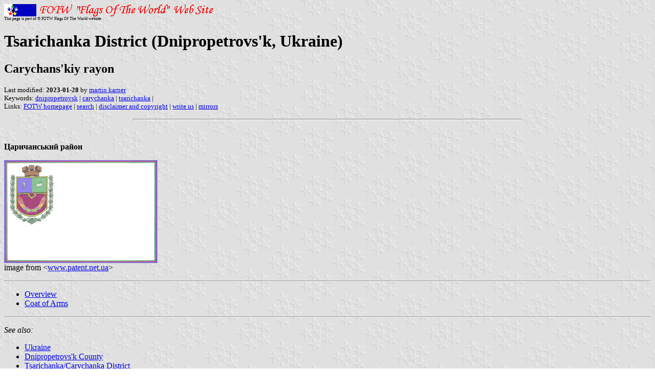

--- FILE ---
content_type: text/html; charset=utf-8
request_url: https://www.fotw.info/flags/ua-dp-29.html
body_size: 807
content:
<HTML>
<HEAD>
<TITLE>Tsarichanka District (Dnipropetrovs'k, Ukraine)</TITLE>
<SUBTITLE Carychans'kiy rayon>
<EDITOR mka>
<ABSTRACT >
<KEYWORDS dnipropetrovsk,carychanka,tsarichanka,>
</HEAD>
<BODY background="../images/fotwbckg.gif">
<A HREF="host.html"><IMG SRC="../images/linea2.gif" BORDER=0 VALIGN=CENTER></A><BR>
<FONT SIZE=-2><SUP>This page is part of &copy; FOTW Flags Of The World website</SUP></FONT>
<H1>Tsarichanka District (Dnipropetrovs'k, Ukraine)</H1>
<H2>Carychans'kiy rayon</H2>
<P><FONT SIZE=-1>Last modified: <B>2023-01-28</B> by <A HREF="mailto:mk-fotw@gmx.ch">martin karner</A>
<BR>
Keywords: <A HREF="keywordd.html#dnipropetrovsk">dnipropetrovsk</A> | <A HREF="keywordc.html#carychanka">carychanka</A> | <A HREF="keywordt.html#tsarichanka">tsarichanka</A> | <BR>
Links: <A HREF="index.html">FOTW homepage</A> |
<A HREF="search.html">search</A> | 
<A HREF="disclaim.html">disclaimer and copyright</A> | 
<A HREF="mailto:mailme.html">write us</A> | 
<A HREF="mirror.html">mirrors</A>
</FONT><br><HR SIZE=4 ALIGN=CENTER WIDTH=60%><br>
<!--CUT ABOVE-->




</p>

<p><strong>&#x0426;&#x0430;&#x0440;&#x0438;&#x0447;&#x0430;&#x043d;&#x0441;&#x044c;&#x043a;&#x0438;&#x0439; &#x0440;&#x0430;&#x0439;&#x043e;&#x043d;</strong> </p>

<p><a href="../images/u/ua-dp-29.gif"><img
src="../images/u/ua-dp-29.gif" border="0"></a><br>
image from &lt;<a
href="http://www.patent.net.ua/symbol/regions/dp/dp13/ua.html">www.patent.net.ua</a>&gt;</p>

<hr>

<ul>
    <li><a href="#over">Overview</a></li>
    <li><a href="#coa">Coat of Arms</a> </li>
</ul>

<hr>

<p><em>See also:</em></p>

<ul>
    <li><a href="ua.html">Ukraine</a> </li>
    <li><a href="ua-dp.html">Dnipropetrovs'k County</a></li>
    <li><a href="ua-dp-29.html">Tsarichanka/Carychanka District</a></li>
</ul>

<hr>

<h2><a name="over">Overview</a></h2>

<p>The flag of Tsarychanskyy rayon in Dnipropetrovs'ka region,
Ukraine, is at &lt;<a
href="http://www.patent.net.ua/symbol/regions/dp/dp14/ua.html">www.patent.net.ua</a>&gt;.<br>
<em>Valentin Poposki</em>, 9 July 2006</p>

<hr>

<h2><a name="coa">Coat of Arms</a></h2>

<p><a href="../images/u/ua)dp-29.gif"><img
src="../images/u/ua)dp-29.gif" border="0"></a><br>
image from &lt;<a
href="http://www.patent.net.ua/symbol/regions/dp/dp13/ua.html">www.patent.net.ua</a>&gt;</p>

<hr>
</body>
</html>





